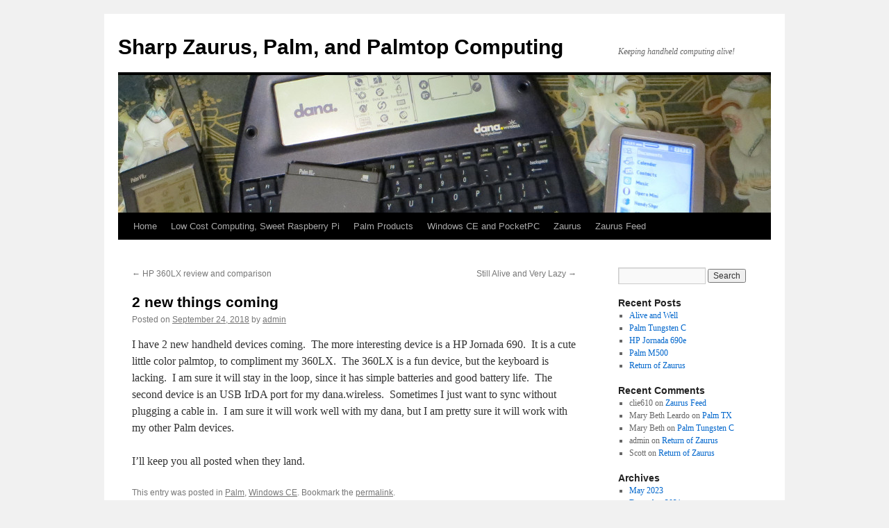

--- FILE ---
content_type: text/html; charset=UTF-8
request_url: https://zaurus.cyberphreak.com/?p=107
body_size: 8670
content:
<!DOCTYPE html>
<html lang="en-US">
<head>
<meta charset="UTF-8" />
<title>
2 new things coming | Sharp Zaurus, Palm, and Palmtop Computing	</title>
<link rel="profile" href="https://gmpg.org/xfn/11" />
<link rel="stylesheet" type="text/css" media="all" href="https://zaurus.cyberphreak.com/wp-content/themes/twentyten/style.css?ver=20190507" />
<link rel="pingback" href="https://zaurus.cyberphreak.com/xmlrpc.php">
<meta name='robots' content='max-image-preview:large' />
	<style>img:is([sizes="auto" i], [sizes^="auto," i]) { contain-intrinsic-size: 3000px 1500px }</style>
	<link rel="alternate" type="application/rss+xml" title="Sharp Zaurus, Palm, and Palmtop Computing &raquo; Feed" href="https://zaurus.cyberphreak.com/?feed=rss2" />
<link rel="alternate" type="application/rss+xml" title="Sharp Zaurus, Palm, and Palmtop Computing &raquo; Comments Feed" href="https://zaurus.cyberphreak.com/?feed=comments-rss2" />
<link rel="alternate" type="application/rss+xml" title="Sharp Zaurus, Palm, and Palmtop Computing &raquo; 2 new things coming Comments Feed" href="https://zaurus.cyberphreak.com/?feed=rss2&#038;p=107" />
<script type="text/javascript">
/* <![CDATA[ */
window._wpemojiSettings = {"baseUrl":"https:\/\/s.w.org\/images\/core\/emoji\/15.0.3\/72x72\/","ext":".png","svgUrl":"https:\/\/s.w.org\/images\/core\/emoji\/15.0.3\/svg\/","svgExt":".svg","source":{"concatemoji":"https:\/\/zaurus.cyberphreak.com\/wp-includes\/js\/wp-emoji-release.min.js?ver=6.7.4"}};
/*! This file is auto-generated */
!function(i,n){var o,s,e;function c(e){try{var t={supportTests:e,timestamp:(new Date).valueOf()};sessionStorage.setItem(o,JSON.stringify(t))}catch(e){}}function p(e,t,n){e.clearRect(0,0,e.canvas.width,e.canvas.height),e.fillText(t,0,0);var t=new Uint32Array(e.getImageData(0,0,e.canvas.width,e.canvas.height).data),r=(e.clearRect(0,0,e.canvas.width,e.canvas.height),e.fillText(n,0,0),new Uint32Array(e.getImageData(0,0,e.canvas.width,e.canvas.height).data));return t.every(function(e,t){return e===r[t]})}function u(e,t,n){switch(t){case"flag":return n(e,"\ud83c\udff3\ufe0f\u200d\u26a7\ufe0f","\ud83c\udff3\ufe0f\u200b\u26a7\ufe0f")?!1:!n(e,"\ud83c\uddfa\ud83c\uddf3","\ud83c\uddfa\u200b\ud83c\uddf3")&&!n(e,"\ud83c\udff4\udb40\udc67\udb40\udc62\udb40\udc65\udb40\udc6e\udb40\udc67\udb40\udc7f","\ud83c\udff4\u200b\udb40\udc67\u200b\udb40\udc62\u200b\udb40\udc65\u200b\udb40\udc6e\u200b\udb40\udc67\u200b\udb40\udc7f");case"emoji":return!n(e,"\ud83d\udc26\u200d\u2b1b","\ud83d\udc26\u200b\u2b1b")}return!1}function f(e,t,n){var r="undefined"!=typeof WorkerGlobalScope&&self instanceof WorkerGlobalScope?new OffscreenCanvas(300,150):i.createElement("canvas"),a=r.getContext("2d",{willReadFrequently:!0}),o=(a.textBaseline="top",a.font="600 32px Arial",{});return e.forEach(function(e){o[e]=t(a,e,n)}),o}function t(e){var t=i.createElement("script");t.src=e,t.defer=!0,i.head.appendChild(t)}"undefined"!=typeof Promise&&(o="wpEmojiSettingsSupports",s=["flag","emoji"],n.supports={everything:!0,everythingExceptFlag:!0},e=new Promise(function(e){i.addEventListener("DOMContentLoaded",e,{once:!0})}),new Promise(function(t){var n=function(){try{var e=JSON.parse(sessionStorage.getItem(o));if("object"==typeof e&&"number"==typeof e.timestamp&&(new Date).valueOf()<e.timestamp+604800&&"object"==typeof e.supportTests)return e.supportTests}catch(e){}return null}();if(!n){if("undefined"!=typeof Worker&&"undefined"!=typeof OffscreenCanvas&&"undefined"!=typeof URL&&URL.createObjectURL&&"undefined"!=typeof Blob)try{var e="postMessage("+f.toString()+"("+[JSON.stringify(s),u.toString(),p.toString()].join(",")+"));",r=new Blob([e],{type:"text/javascript"}),a=new Worker(URL.createObjectURL(r),{name:"wpTestEmojiSupports"});return void(a.onmessage=function(e){c(n=e.data),a.terminate(),t(n)})}catch(e){}c(n=f(s,u,p))}t(n)}).then(function(e){for(var t in e)n.supports[t]=e[t],n.supports.everything=n.supports.everything&&n.supports[t],"flag"!==t&&(n.supports.everythingExceptFlag=n.supports.everythingExceptFlag&&n.supports[t]);n.supports.everythingExceptFlag=n.supports.everythingExceptFlag&&!n.supports.flag,n.DOMReady=!1,n.readyCallback=function(){n.DOMReady=!0}}).then(function(){return e}).then(function(){var e;n.supports.everything||(n.readyCallback(),(e=n.source||{}).concatemoji?t(e.concatemoji):e.wpemoji&&e.twemoji&&(t(e.twemoji),t(e.wpemoji)))}))}((window,document),window._wpemojiSettings);
/* ]]> */
</script>
<style id='wp-emoji-styles-inline-css' type='text/css'>

	img.wp-smiley, img.emoji {
		display: inline !important;
		border: none !important;
		box-shadow: none !important;
		height: 1em !important;
		width: 1em !important;
		margin: 0 0.07em !important;
		vertical-align: -0.1em !important;
		background: none !important;
		padding: 0 !important;
	}
</style>
<link rel='stylesheet' id='wp-block-library-css' href='https://zaurus.cyberphreak.com/wp-includes/css/dist/block-library/style.min.css?ver=6.7.4' type='text/css' media='all' />
<style id='wp-block-library-theme-inline-css' type='text/css'>
.wp-block-audio :where(figcaption){color:#555;font-size:13px;text-align:center}.is-dark-theme .wp-block-audio :where(figcaption){color:#ffffffa6}.wp-block-audio{margin:0 0 1em}.wp-block-code{border:1px solid #ccc;border-radius:4px;font-family:Menlo,Consolas,monaco,monospace;padding:.8em 1em}.wp-block-embed :where(figcaption){color:#555;font-size:13px;text-align:center}.is-dark-theme .wp-block-embed :where(figcaption){color:#ffffffa6}.wp-block-embed{margin:0 0 1em}.blocks-gallery-caption{color:#555;font-size:13px;text-align:center}.is-dark-theme .blocks-gallery-caption{color:#ffffffa6}:root :where(.wp-block-image figcaption){color:#555;font-size:13px;text-align:center}.is-dark-theme :root :where(.wp-block-image figcaption){color:#ffffffa6}.wp-block-image{margin:0 0 1em}.wp-block-pullquote{border-bottom:4px solid;border-top:4px solid;color:currentColor;margin-bottom:1.75em}.wp-block-pullquote cite,.wp-block-pullquote footer,.wp-block-pullquote__citation{color:currentColor;font-size:.8125em;font-style:normal;text-transform:uppercase}.wp-block-quote{border-left:.25em solid;margin:0 0 1.75em;padding-left:1em}.wp-block-quote cite,.wp-block-quote footer{color:currentColor;font-size:.8125em;font-style:normal;position:relative}.wp-block-quote:where(.has-text-align-right){border-left:none;border-right:.25em solid;padding-left:0;padding-right:1em}.wp-block-quote:where(.has-text-align-center){border:none;padding-left:0}.wp-block-quote.is-large,.wp-block-quote.is-style-large,.wp-block-quote:where(.is-style-plain){border:none}.wp-block-search .wp-block-search__label{font-weight:700}.wp-block-search__button{border:1px solid #ccc;padding:.375em .625em}:where(.wp-block-group.has-background){padding:1.25em 2.375em}.wp-block-separator.has-css-opacity{opacity:.4}.wp-block-separator{border:none;border-bottom:2px solid;margin-left:auto;margin-right:auto}.wp-block-separator.has-alpha-channel-opacity{opacity:1}.wp-block-separator:not(.is-style-wide):not(.is-style-dots){width:100px}.wp-block-separator.has-background:not(.is-style-dots){border-bottom:none;height:1px}.wp-block-separator.has-background:not(.is-style-wide):not(.is-style-dots){height:2px}.wp-block-table{margin:0 0 1em}.wp-block-table td,.wp-block-table th{word-break:normal}.wp-block-table :where(figcaption){color:#555;font-size:13px;text-align:center}.is-dark-theme .wp-block-table :where(figcaption){color:#ffffffa6}.wp-block-video :where(figcaption){color:#555;font-size:13px;text-align:center}.is-dark-theme .wp-block-video :where(figcaption){color:#ffffffa6}.wp-block-video{margin:0 0 1em}:root :where(.wp-block-template-part.has-background){margin-bottom:0;margin-top:0;padding:1.25em 2.375em}
</style>
<style id='classic-theme-styles-inline-css' type='text/css'>
/*! This file is auto-generated */
.wp-block-button__link{color:#fff;background-color:#32373c;border-radius:9999px;box-shadow:none;text-decoration:none;padding:calc(.667em + 2px) calc(1.333em + 2px);font-size:1.125em}.wp-block-file__button{background:#32373c;color:#fff;text-decoration:none}
</style>
<style id='global-styles-inline-css' type='text/css'>
:root{--wp--preset--aspect-ratio--square: 1;--wp--preset--aspect-ratio--4-3: 4/3;--wp--preset--aspect-ratio--3-4: 3/4;--wp--preset--aspect-ratio--3-2: 3/2;--wp--preset--aspect-ratio--2-3: 2/3;--wp--preset--aspect-ratio--16-9: 16/9;--wp--preset--aspect-ratio--9-16: 9/16;--wp--preset--color--black: #000;--wp--preset--color--cyan-bluish-gray: #abb8c3;--wp--preset--color--white: #fff;--wp--preset--color--pale-pink: #f78da7;--wp--preset--color--vivid-red: #cf2e2e;--wp--preset--color--luminous-vivid-orange: #ff6900;--wp--preset--color--luminous-vivid-amber: #fcb900;--wp--preset--color--light-green-cyan: #7bdcb5;--wp--preset--color--vivid-green-cyan: #00d084;--wp--preset--color--pale-cyan-blue: #8ed1fc;--wp--preset--color--vivid-cyan-blue: #0693e3;--wp--preset--color--vivid-purple: #9b51e0;--wp--preset--color--blue: #0066cc;--wp--preset--color--medium-gray: #666;--wp--preset--color--light-gray: #f1f1f1;--wp--preset--gradient--vivid-cyan-blue-to-vivid-purple: linear-gradient(135deg,rgba(6,147,227,1) 0%,rgb(155,81,224) 100%);--wp--preset--gradient--light-green-cyan-to-vivid-green-cyan: linear-gradient(135deg,rgb(122,220,180) 0%,rgb(0,208,130) 100%);--wp--preset--gradient--luminous-vivid-amber-to-luminous-vivid-orange: linear-gradient(135deg,rgba(252,185,0,1) 0%,rgba(255,105,0,1) 100%);--wp--preset--gradient--luminous-vivid-orange-to-vivid-red: linear-gradient(135deg,rgba(255,105,0,1) 0%,rgb(207,46,46) 100%);--wp--preset--gradient--very-light-gray-to-cyan-bluish-gray: linear-gradient(135deg,rgb(238,238,238) 0%,rgb(169,184,195) 100%);--wp--preset--gradient--cool-to-warm-spectrum: linear-gradient(135deg,rgb(74,234,220) 0%,rgb(151,120,209) 20%,rgb(207,42,186) 40%,rgb(238,44,130) 60%,rgb(251,105,98) 80%,rgb(254,248,76) 100%);--wp--preset--gradient--blush-light-purple: linear-gradient(135deg,rgb(255,206,236) 0%,rgb(152,150,240) 100%);--wp--preset--gradient--blush-bordeaux: linear-gradient(135deg,rgb(254,205,165) 0%,rgb(254,45,45) 50%,rgb(107,0,62) 100%);--wp--preset--gradient--luminous-dusk: linear-gradient(135deg,rgb(255,203,112) 0%,rgb(199,81,192) 50%,rgb(65,88,208) 100%);--wp--preset--gradient--pale-ocean: linear-gradient(135deg,rgb(255,245,203) 0%,rgb(182,227,212) 50%,rgb(51,167,181) 100%);--wp--preset--gradient--electric-grass: linear-gradient(135deg,rgb(202,248,128) 0%,rgb(113,206,126) 100%);--wp--preset--gradient--midnight: linear-gradient(135deg,rgb(2,3,129) 0%,rgb(40,116,252) 100%);--wp--preset--font-size--small: 13px;--wp--preset--font-size--medium: 20px;--wp--preset--font-size--large: 36px;--wp--preset--font-size--x-large: 42px;--wp--preset--spacing--20: 0.44rem;--wp--preset--spacing--30: 0.67rem;--wp--preset--spacing--40: 1rem;--wp--preset--spacing--50: 1.5rem;--wp--preset--spacing--60: 2.25rem;--wp--preset--spacing--70: 3.38rem;--wp--preset--spacing--80: 5.06rem;--wp--preset--shadow--natural: 6px 6px 9px rgba(0, 0, 0, 0.2);--wp--preset--shadow--deep: 12px 12px 50px rgba(0, 0, 0, 0.4);--wp--preset--shadow--sharp: 6px 6px 0px rgba(0, 0, 0, 0.2);--wp--preset--shadow--outlined: 6px 6px 0px -3px rgba(255, 255, 255, 1), 6px 6px rgba(0, 0, 0, 1);--wp--preset--shadow--crisp: 6px 6px 0px rgba(0, 0, 0, 1);}:where(.is-layout-flex){gap: 0.5em;}:where(.is-layout-grid){gap: 0.5em;}body .is-layout-flex{display: flex;}.is-layout-flex{flex-wrap: wrap;align-items: center;}.is-layout-flex > :is(*, div){margin: 0;}body .is-layout-grid{display: grid;}.is-layout-grid > :is(*, div){margin: 0;}:where(.wp-block-columns.is-layout-flex){gap: 2em;}:where(.wp-block-columns.is-layout-grid){gap: 2em;}:where(.wp-block-post-template.is-layout-flex){gap: 1.25em;}:where(.wp-block-post-template.is-layout-grid){gap: 1.25em;}.has-black-color{color: var(--wp--preset--color--black) !important;}.has-cyan-bluish-gray-color{color: var(--wp--preset--color--cyan-bluish-gray) !important;}.has-white-color{color: var(--wp--preset--color--white) !important;}.has-pale-pink-color{color: var(--wp--preset--color--pale-pink) !important;}.has-vivid-red-color{color: var(--wp--preset--color--vivid-red) !important;}.has-luminous-vivid-orange-color{color: var(--wp--preset--color--luminous-vivid-orange) !important;}.has-luminous-vivid-amber-color{color: var(--wp--preset--color--luminous-vivid-amber) !important;}.has-light-green-cyan-color{color: var(--wp--preset--color--light-green-cyan) !important;}.has-vivid-green-cyan-color{color: var(--wp--preset--color--vivid-green-cyan) !important;}.has-pale-cyan-blue-color{color: var(--wp--preset--color--pale-cyan-blue) !important;}.has-vivid-cyan-blue-color{color: var(--wp--preset--color--vivid-cyan-blue) !important;}.has-vivid-purple-color{color: var(--wp--preset--color--vivid-purple) !important;}.has-black-background-color{background-color: var(--wp--preset--color--black) !important;}.has-cyan-bluish-gray-background-color{background-color: var(--wp--preset--color--cyan-bluish-gray) !important;}.has-white-background-color{background-color: var(--wp--preset--color--white) !important;}.has-pale-pink-background-color{background-color: var(--wp--preset--color--pale-pink) !important;}.has-vivid-red-background-color{background-color: var(--wp--preset--color--vivid-red) !important;}.has-luminous-vivid-orange-background-color{background-color: var(--wp--preset--color--luminous-vivid-orange) !important;}.has-luminous-vivid-amber-background-color{background-color: var(--wp--preset--color--luminous-vivid-amber) !important;}.has-light-green-cyan-background-color{background-color: var(--wp--preset--color--light-green-cyan) !important;}.has-vivid-green-cyan-background-color{background-color: var(--wp--preset--color--vivid-green-cyan) !important;}.has-pale-cyan-blue-background-color{background-color: var(--wp--preset--color--pale-cyan-blue) !important;}.has-vivid-cyan-blue-background-color{background-color: var(--wp--preset--color--vivid-cyan-blue) !important;}.has-vivid-purple-background-color{background-color: var(--wp--preset--color--vivid-purple) !important;}.has-black-border-color{border-color: var(--wp--preset--color--black) !important;}.has-cyan-bluish-gray-border-color{border-color: var(--wp--preset--color--cyan-bluish-gray) !important;}.has-white-border-color{border-color: var(--wp--preset--color--white) !important;}.has-pale-pink-border-color{border-color: var(--wp--preset--color--pale-pink) !important;}.has-vivid-red-border-color{border-color: var(--wp--preset--color--vivid-red) !important;}.has-luminous-vivid-orange-border-color{border-color: var(--wp--preset--color--luminous-vivid-orange) !important;}.has-luminous-vivid-amber-border-color{border-color: var(--wp--preset--color--luminous-vivid-amber) !important;}.has-light-green-cyan-border-color{border-color: var(--wp--preset--color--light-green-cyan) !important;}.has-vivid-green-cyan-border-color{border-color: var(--wp--preset--color--vivid-green-cyan) !important;}.has-pale-cyan-blue-border-color{border-color: var(--wp--preset--color--pale-cyan-blue) !important;}.has-vivid-cyan-blue-border-color{border-color: var(--wp--preset--color--vivid-cyan-blue) !important;}.has-vivid-purple-border-color{border-color: var(--wp--preset--color--vivid-purple) !important;}.has-vivid-cyan-blue-to-vivid-purple-gradient-background{background: var(--wp--preset--gradient--vivid-cyan-blue-to-vivid-purple) !important;}.has-light-green-cyan-to-vivid-green-cyan-gradient-background{background: var(--wp--preset--gradient--light-green-cyan-to-vivid-green-cyan) !important;}.has-luminous-vivid-amber-to-luminous-vivid-orange-gradient-background{background: var(--wp--preset--gradient--luminous-vivid-amber-to-luminous-vivid-orange) !important;}.has-luminous-vivid-orange-to-vivid-red-gradient-background{background: var(--wp--preset--gradient--luminous-vivid-orange-to-vivid-red) !important;}.has-very-light-gray-to-cyan-bluish-gray-gradient-background{background: var(--wp--preset--gradient--very-light-gray-to-cyan-bluish-gray) !important;}.has-cool-to-warm-spectrum-gradient-background{background: var(--wp--preset--gradient--cool-to-warm-spectrum) !important;}.has-blush-light-purple-gradient-background{background: var(--wp--preset--gradient--blush-light-purple) !important;}.has-blush-bordeaux-gradient-background{background: var(--wp--preset--gradient--blush-bordeaux) !important;}.has-luminous-dusk-gradient-background{background: var(--wp--preset--gradient--luminous-dusk) !important;}.has-pale-ocean-gradient-background{background: var(--wp--preset--gradient--pale-ocean) !important;}.has-electric-grass-gradient-background{background: var(--wp--preset--gradient--electric-grass) !important;}.has-midnight-gradient-background{background: var(--wp--preset--gradient--midnight) !important;}.has-small-font-size{font-size: var(--wp--preset--font-size--small) !important;}.has-medium-font-size{font-size: var(--wp--preset--font-size--medium) !important;}.has-large-font-size{font-size: var(--wp--preset--font-size--large) !important;}.has-x-large-font-size{font-size: var(--wp--preset--font-size--x-large) !important;}
:where(.wp-block-post-template.is-layout-flex){gap: 1.25em;}:where(.wp-block-post-template.is-layout-grid){gap: 1.25em;}
:where(.wp-block-columns.is-layout-flex){gap: 2em;}:where(.wp-block-columns.is-layout-grid){gap: 2em;}
:root :where(.wp-block-pullquote){font-size: 1.5em;line-height: 1.6;}
</style>
<link rel='stylesheet' id='twentyten-block-style-css' href='https://zaurus.cyberphreak.com/wp-content/themes/twentyten/blocks.css?ver=20181218' type='text/css' media='all' />
<link rel="https://api.w.org/" href="https://zaurus.cyberphreak.com/index.php?rest_route=/" /><link rel="alternate" title="JSON" type="application/json" href="https://zaurus.cyberphreak.com/index.php?rest_route=/wp/v2/posts/107" /><link rel="EditURI" type="application/rsd+xml" title="RSD" href="https://zaurus.cyberphreak.com/xmlrpc.php?rsd" />
<meta name="generator" content="WordPress 6.7.4" />
<link rel="canonical" href="https://zaurus.cyberphreak.com/?p=107" />
<link rel='shortlink' href='https://zaurus.cyberphreak.com/?p=107' />
<link rel="alternate" title="oEmbed (JSON)" type="application/json+oembed" href="https://zaurus.cyberphreak.com/index.php?rest_route=%2Foembed%2F1.0%2Fembed&#038;url=https%3A%2F%2Fzaurus.cyberphreak.com%2F%3Fp%3D107" />
<link rel="alternate" title="oEmbed (XML)" type="text/xml+oembed" href="https://zaurus.cyberphreak.com/index.php?rest_route=%2Foembed%2F1.0%2Fembed&#038;url=https%3A%2F%2Fzaurus.cyberphreak.com%2F%3Fp%3D107&#038;format=xml" />
</head>

<body class="post-template-default single single-post postid-107 single-format-standard">
<div id="wrapper" class="hfeed">
	<div id="header">
		<div id="masthead">
			<div id="branding" role="banner">
								<div id="site-title">
					<span>
						<a href="https://zaurus.cyberphreak.com/" title="Sharp Zaurus, Palm, and Palmtop Computing" rel="home">Sharp Zaurus, Palm, and Palmtop Computing</a>
					</span>
				</div>
				<div id="site-description">Keeping handheld computing alive!</div>

									<img src="https://zaurus.cyberphreak.com/wp-content/uploads/2017/09/path.jpg" width="940" height="198" alt="" />
								</div><!-- #branding -->

			<div id="access" role="navigation">
								<div class="skip-link screen-reader-text"><a href="#content" title="Skip to content">Skip to content</a></div>
				<div class="menu"><ul>
<li ><a href="https://zaurus.cyberphreak.com/">Home</a></li><li class="page_item page-item-23"><a href="https://zaurus.cyberphreak.com/?page_id=23">Low Cost Computing, Sweet Raspberry Pi</a></li>
<li class="page_item page-item-120 page_item_has_children"><a href="https://zaurus.cyberphreak.com/?page_id=120">Palm Products</a>
<ul class='children'>
	<li class="page_item page-item-97"><a href="https://zaurus.cyberphreak.com/?page_id=97">dana.wireless</a></li>
	<li class="page_item page-item-140"><a href="https://zaurus.cyberphreak.com/?page_id=140">Handspring Visor</a></li>
	<li class="page_item page-item-40"><a href="https://zaurus.cyberphreak.com/?page_id=40">Palm LifeDrive</a></li>
	<li class="page_item page-item-195"><a href="https://zaurus.cyberphreak.com/?page_id=195">Palm M500</a></li>
	<li class="page_item page-item-221"><a href="https://zaurus.cyberphreak.com/?page_id=221">Palm Tungsten C</a></li>
	<li class="page_item page-item-143"><a href="https://zaurus.cyberphreak.com/?page_id=143">Palm TX</a></li>
</ul>
</li>
<li class="page_item page-item-125 page_item_has_children"><a href="https://zaurus.cyberphreak.com/?page_id=125">Windows CE and PocketPC</a>
<ul class='children'>
	<li class="page_item page-item-128"><a href="https://zaurus.cyberphreak.com/?page_id=128">HP 360LX</a></li>
	<li class="page_item page-item-200"><a href="https://zaurus.cyberphreak.com/?page_id=200">HP Jornada 690e</a></li>
</ul>
</li>
<li class="page_item page-item-176"><a href="https://zaurus.cyberphreak.com/?page_id=176">Zaurus</a></li>
<li class="page_item page-item-14"><a href="https://zaurus.cyberphreak.com/?page_id=14">Zaurus Feed</a></li>
</ul></div>
			</div><!-- #access -->
		</div><!-- #masthead -->
	</div><!-- #header -->

	<div id="main">

		<div id="container">
			<div id="content" role="main">

			

				<div id="nav-above" class="navigation">
					<div class="nav-previous"><a href="https://zaurus.cyberphreak.com/?p=71" rel="prev"><span class="meta-nav">&larr;</span> HP 360LX review and comparison</a></div>
					<div class="nav-next"><a href="https://zaurus.cyberphreak.com/?p=115" rel="next">Still Alive and Very Lazy <span class="meta-nav">&rarr;</span></a></div>
				</div><!-- #nav-above -->

				<div id="post-107" class="post-107 post type-post status-publish format-standard hentry category-palm category-windows-ce">
					<h1 class="entry-title">2 new things coming</h1>

					<div class="entry-meta">
						<span class="meta-prep meta-prep-author">Posted on</span> <a href="https://zaurus.cyberphreak.com/?p=107" title="4:23 pm" rel="bookmark"><span class="entry-date">September 24, 2018</span></a> <span class="meta-sep">by</span> <span class="author vcard"><a class="url fn n" href="https://zaurus.cyberphreak.com/?author=1" title="View all posts by admin">admin</a></span>					</div><!-- .entry-meta -->

					<div class="entry-content">
						<p>I have 2 new handheld devices coming.  The more interesting device is a HP Jornada 690.  It is a cute little color palmtop, to compliment my 360LX.  The 360LX is a fun device, but the keyboard is lacking.  I am sure it will stay in the loop, since it has simple batteries and good battery life.  The second device is an USB IrDA port for my dana.wireless.  Sometimes I just want to sync without plugging a cable in.  I am sure it will work well with my dana, but I am pretty sure it will work with my other Palm devices.</p>
<p>I&#8217;ll keep you all posted when they land.</p>
											</div><!-- .entry-content -->

		
						<div class="entry-utility">
							This entry was posted in <a href="https://zaurus.cyberphreak.com/?cat=5" rel="category">Palm</a>, <a href="https://zaurus.cyberphreak.com/?cat=7" rel="category">Windows CE</a>. Bookmark the <a href="https://zaurus.cyberphreak.com/?p=107" title="Permalink to 2 new things coming" rel="bookmark">permalink</a>.													</div><!-- .entry-utility -->
					</div><!-- #post-107 -->

					<div id="nav-below" class="navigation">
						<div class="nav-previous"><a href="https://zaurus.cyberphreak.com/?p=71" rel="prev"><span class="meta-nav">&larr;</span> HP 360LX review and comparison</a></div>
						<div class="nav-next"><a href="https://zaurus.cyberphreak.com/?p=115" rel="next">Still Alive and Very Lazy <span class="meta-nav">&rarr;</span></a></div>
					</div><!-- #nav-below -->

					
			<div id="comments">



	<div id="respond" class="comment-respond">
		<h3 id="reply-title" class="comment-reply-title">Leave a Reply <small><a rel="nofollow" id="cancel-comment-reply-link" href="/?p=107#respond" style="display:none;">Cancel reply</a></small></h3><form action="https://zaurus.cyberphreak.com/wp-comments-post.php" method="post" id="commentform" class="comment-form"><p class="comment-notes"><span id="email-notes">Your email address will not be published.</span> <span class="required-field-message">Required fields are marked <span class="required">*</span></span></p><p class="comment-form-comment"><label for="comment">Comment <span class="required">*</span></label> <textarea id="comment" name="comment" cols="45" rows="8" maxlength="65525" required="required"></textarea></p><p class="comment-form-author"><label for="author">Name <span class="required">*</span></label> <input id="author" name="author" type="text" value="" size="30" maxlength="245" autocomplete="name" required="required" /></p>
<p class="comment-form-email"><label for="email">Email <span class="required">*</span></label> <input id="email" name="email" type="text" value="" size="30" maxlength="100" aria-describedby="email-notes" autocomplete="email" required="required" /></p>
<p class="comment-form-url"><label for="url">Website</label> <input id="url" name="url" type="text" value="" size="30" maxlength="200" autocomplete="url" /></p>
<p class="form-submit"><input name="submit" type="submit" id="submit" class="submit" value="Post Comment" /> <input type='hidden' name='comment_post_ID' value='107' id='comment_post_ID' />
<input type='hidden' name='comment_parent' id='comment_parent' value='0' />
</p><p style="display: none;"><input type="hidden" id="akismet_comment_nonce" name="akismet_comment_nonce" value="6279edc654" /></p><p style="display: none !important;" class="akismet-fields-container" data-prefix="ak_"><label>&#916;<textarea name="ak_hp_textarea" cols="45" rows="8" maxlength="100"></textarea></label><input type="hidden" id="ak_js_1" name="ak_js" value="193"/><script>document.getElementById( "ak_js_1" ).setAttribute( "value", ( new Date() ).getTime() );</script></p></form>	</div><!-- #respond -->
	<p class="akismet_comment_form_privacy_notice">This site uses Akismet to reduce spam. <a href="https://akismet.com/privacy/" target="_blank" rel="nofollow noopener">Learn how your comment data is processed.</a></p>
</div><!-- #comments -->

	
			</div><!-- #content -->
		</div><!-- #container -->


		<div id="primary" class="widget-area" role="complementary">
			<ul class="xoxo">

<li id="search-2" class="widget-container widget_search"><form role="search" method="get" id="searchform" class="searchform" action="https://zaurus.cyberphreak.com/">
				<div>
					<label class="screen-reader-text" for="s">Search for:</label>
					<input type="text" value="" name="s" id="s" />
					<input type="submit" id="searchsubmit" value="Search" />
				</div>
			</form></li>
		<li id="recent-posts-2" class="widget-container widget_recent_entries">
		<h3 class="widget-title">Recent Posts</h3>
		<ul>
											<li>
					<a href="https://zaurus.cyberphreak.com/?p=231">Alive and Well</a>
									</li>
											<li>
					<a href="https://zaurus.cyberphreak.com/?p=219">Palm Tungsten C</a>
									</li>
											<li>
					<a href="https://zaurus.cyberphreak.com/?p=197">HP Jornada 690e</a>
									</li>
											<li>
					<a href="https://zaurus.cyberphreak.com/?p=184">Palm M500</a>
									</li>
											<li>
					<a href="https://zaurus.cyberphreak.com/?p=170">Return of Zaurus</a>
									</li>
					</ul>

		</li><li id="recent-comments-2" class="widget-container widget_recent_comments"><h3 class="widget-title">Recent Comments</h3><ul id="recentcomments"><li class="recentcomments"><span class="comment-author-link">clie610</span> on <a href="https://zaurus.cyberphreak.com/?p=5#comment-1283">Zaurus Feed</a></li><li class="recentcomments"><span class="comment-author-link">Mary Beth Leardo</span> on <a href="https://zaurus.cyberphreak.com/?p=158#comment-1169">Palm TX</a></li><li class="recentcomments"><span class="comment-author-link">Mary Beth</span> on <a href="https://zaurus.cyberphreak.com/?p=219#comment-1163">Palm Tungsten C</a></li><li class="recentcomments"><span class="comment-author-link">admin</span> on <a href="https://zaurus.cyberphreak.com/?p=170#comment-1072">Return of Zaurus</a></li><li class="recentcomments"><span class="comment-author-link">Scott</span> on <a href="https://zaurus.cyberphreak.com/?p=170#comment-1071">Return of Zaurus</a></li></ul></li><li id="archives-2" class="widget-container widget_archive"><h3 class="widget-title">Archives</h3>
			<ul>
					<li><a href='https://zaurus.cyberphreak.com/?m=202305'>May 2023</a></li>
	<li><a href='https://zaurus.cyberphreak.com/?m=202112'>December 2021</a></li>
	<li><a href='https://zaurus.cyberphreak.com/?m=202111'>November 2021</a></li>
	<li><a href='https://zaurus.cyberphreak.com/?m=202110'>October 2021</a></li>
	<li><a href='https://zaurus.cyberphreak.com/?m=202108'>August 2021</a></li>
	<li><a href='https://zaurus.cyberphreak.com/?m=201809'>September 2018</a></li>
	<li><a href='https://zaurus.cyberphreak.com/?m=201808'>August 2018</a></li>
	<li><a href='https://zaurus.cyberphreak.com/?m=201709'>September 2017</a></li>
	<li><a href='https://zaurus.cyberphreak.com/?m=201605'>May 2016</a></li>
	<li><a href='https://zaurus.cyberphreak.com/?m=201506'>June 2015</a></li>
	<li><a href='https://zaurus.cyberphreak.com/?m=201504'>April 2015</a></li>
	<li><a href='https://zaurus.cyberphreak.com/?m=201303'>March 2013</a></li>
	<li><a href='https://zaurus.cyberphreak.com/?m=201110'>October 2011</a></li>
	<li><a href='https://zaurus.cyberphreak.com/?m=200902'>February 2009</a></li>
			</ul>

			</li><li id="categories-2" class="widget-container widget_categories"><h3 class="widget-title">Categories</h3>
			<ul>
					<li class="cat-item cat-item-5"><a href="https://zaurus.cyberphreak.com/?cat=5">Palm</a>
</li>
	<li class="cat-item cat-item-3"><a href="https://zaurus.cyberphreak.com/?cat=3">Raspberry Pi</a>
</li>
	<li class="cat-item cat-item-4"><a href="https://zaurus.cyberphreak.com/?cat=4">ubuntu</a>
</li>
	<li class="cat-item cat-item-1"><a href="https://zaurus.cyberphreak.com/?cat=1">Uncategorized</a>
</li>
	<li class="cat-item cat-item-7"><a href="https://zaurus.cyberphreak.com/?cat=7">Windows CE</a>
</li>
	<li class="cat-item cat-item-6"><a href="https://zaurus.cyberphreak.com/?cat=6">Zaurus</a>
</li>
			</ul>

			</li><li id="meta-2" class="widget-container widget_meta"><h3 class="widget-title">Meta</h3>
		<ul>
						<li><a href="https://zaurus.cyberphreak.com/wp-login.php">Log in</a></li>
			<li><a href="https://zaurus.cyberphreak.com/?feed=rss2">Entries feed</a></li>
			<li><a href="https://zaurus.cyberphreak.com/?feed=comments-rss2">Comments feed</a></li>

			<li><a href="https://wordpress.org/">WordPress.org</a></li>
		</ul>

		</li>			</ul>
		</div><!-- #primary .widget-area -->

	</div><!-- #main -->

	<div id="footer" role="contentinfo">
		<div id="colophon">



			<div id="site-info">
				<a href="https://zaurus.cyberphreak.com/" title="Sharp Zaurus, Palm, and Palmtop Computing" rel="home">
					Sharp Zaurus, Palm, and Palmtop Computing				</a>
							</div><!-- #site-info -->

			<div id="site-generator">
								<a href="https://wordpress.org/" class="imprint" title="Semantic Personal Publishing Platform">
					Proudly powered by WordPress.				</a>
			</div><!-- #site-generator -->

		</div><!-- #colophon -->
	</div><!-- #footer -->

</div><!-- #wrapper -->

<script type="text/javascript" src="https://zaurus.cyberphreak.com/wp-includes/js/comment-reply.min.js?ver=6.7.4" id="comment-reply-js" async="async" data-wp-strategy="async"></script>
<script defer type="text/javascript" src="https://zaurus.cyberphreak.com/wp-content/plugins/akismet/_inc/akismet-frontend.js?ver=1763004186" id="akismet-frontend-js"></script>
</body>
</html>
